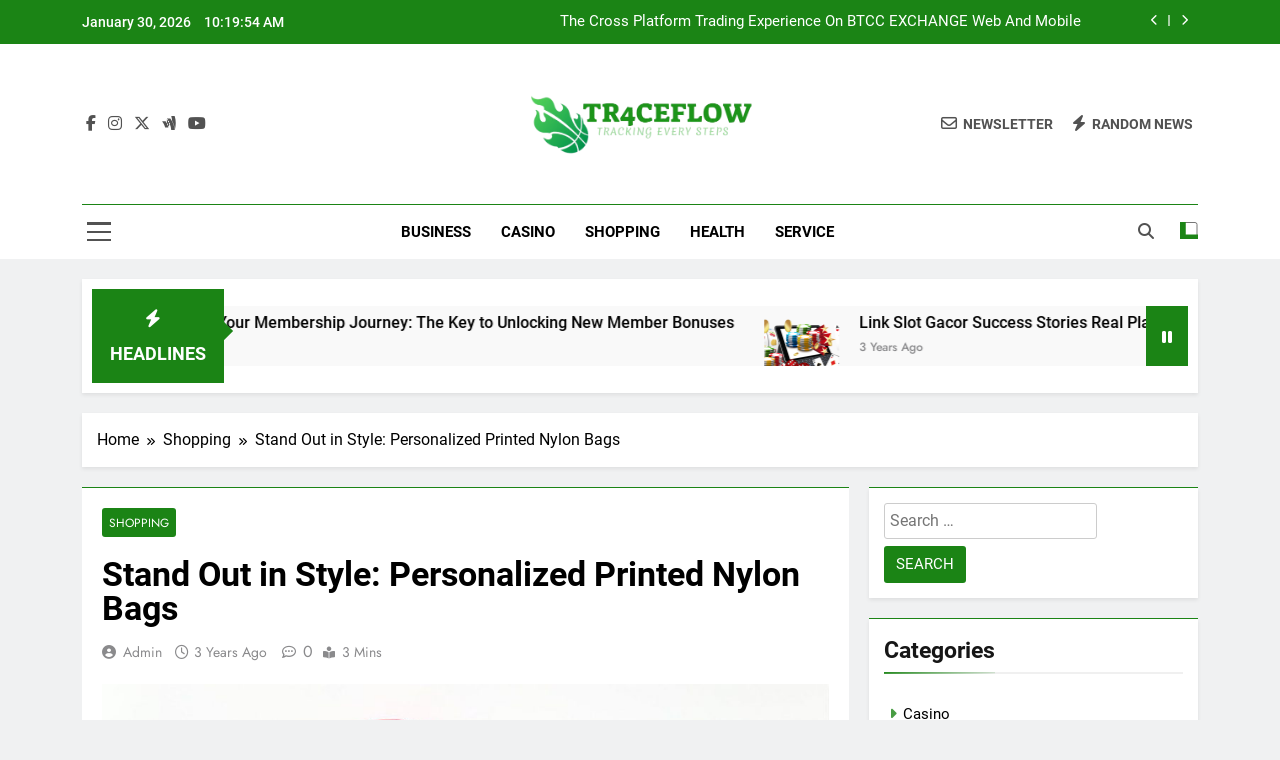

--- FILE ---
content_type: text/html; charset=UTF-8
request_url: https://tr4ceflow.com/stand-out-in-style-personalized-printed-nylon-bags/
body_size: 13845
content:
<!doctype html>
<html lang="en-US">
<head>
	<meta charset="UTF-8">
	<meta name="viewport" content="width=device-width, initial-scale=1">
	<link rel="profile" href="https://gmpg.org/xfn/11">
	<title>Stand Out in Style: Personalized Printed Nylon Bags &#8211; Tr4ce Flow</title>
<meta name='robots' content='max-image-preview:large' />
<link rel="alternate" type="application/rss+xml" title="Tr4ce Flow &raquo; Feed" href="https://tr4ceflow.com/feed/" />
<link rel="alternate" title="oEmbed (JSON)" type="application/json+oembed" href="https://tr4ceflow.com/wp-json/oembed/1.0/embed?url=https%3A%2F%2Ftr4ceflow.com%2Fstand-out-in-style-personalized-printed-nylon-bags%2F" />
<link rel="alternate" title="oEmbed (XML)" type="text/xml+oembed" href="https://tr4ceflow.com/wp-json/oembed/1.0/embed?url=https%3A%2F%2Ftr4ceflow.com%2Fstand-out-in-style-personalized-printed-nylon-bags%2F&#038;format=xml" />
<style id='wp-img-auto-sizes-contain-inline-css'>
img:is([sizes=auto i],[sizes^="auto," i]){contain-intrinsic-size:3000px 1500px}
/*# sourceURL=wp-img-auto-sizes-contain-inline-css */
</style>

<style id='wp-emoji-styles-inline-css'>

	img.wp-smiley, img.emoji {
		display: inline !important;
		border: none !important;
		box-shadow: none !important;
		height: 1em !important;
		width: 1em !important;
		margin: 0 0.07em !important;
		vertical-align: -0.1em !important;
		background: none !important;
		padding: 0 !important;
	}
/*# sourceURL=wp-emoji-styles-inline-css */
</style>
<link rel='stylesheet' id='wp-block-library-css' href='https://tr4ceflow.com/wp-includes/css/dist/block-library/style.min.css?ver=6.9' media='all' />
<style id='global-styles-inline-css'>
:root{--wp--preset--aspect-ratio--square: 1;--wp--preset--aspect-ratio--4-3: 4/3;--wp--preset--aspect-ratio--3-4: 3/4;--wp--preset--aspect-ratio--3-2: 3/2;--wp--preset--aspect-ratio--2-3: 2/3;--wp--preset--aspect-ratio--16-9: 16/9;--wp--preset--aspect-ratio--9-16: 9/16;--wp--preset--color--black: #000000;--wp--preset--color--cyan-bluish-gray: #abb8c3;--wp--preset--color--white: #ffffff;--wp--preset--color--pale-pink: #f78da7;--wp--preset--color--vivid-red: #cf2e2e;--wp--preset--color--luminous-vivid-orange: #ff6900;--wp--preset--color--luminous-vivid-amber: #fcb900;--wp--preset--color--light-green-cyan: #7bdcb5;--wp--preset--color--vivid-green-cyan: #00d084;--wp--preset--color--pale-cyan-blue: #8ed1fc;--wp--preset--color--vivid-cyan-blue: #0693e3;--wp--preset--color--vivid-purple: #9b51e0;--wp--preset--gradient--vivid-cyan-blue-to-vivid-purple: linear-gradient(135deg,rgb(6,147,227) 0%,rgb(155,81,224) 100%);--wp--preset--gradient--light-green-cyan-to-vivid-green-cyan: linear-gradient(135deg,rgb(122,220,180) 0%,rgb(0,208,130) 100%);--wp--preset--gradient--luminous-vivid-amber-to-luminous-vivid-orange: linear-gradient(135deg,rgb(252,185,0) 0%,rgb(255,105,0) 100%);--wp--preset--gradient--luminous-vivid-orange-to-vivid-red: linear-gradient(135deg,rgb(255,105,0) 0%,rgb(207,46,46) 100%);--wp--preset--gradient--very-light-gray-to-cyan-bluish-gray: linear-gradient(135deg,rgb(238,238,238) 0%,rgb(169,184,195) 100%);--wp--preset--gradient--cool-to-warm-spectrum: linear-gradient(135deg,rgb(74,234,220) 0%,rgb(151,120,209) 20%,rgb(207,42,186) 40%,rgb(238,44,130) 60%,rgb(251,105,98) 80%,rgb(254,248,76) 100%);--wp--preset--gradient--blush-light-purple: linear-gradient(135deg,rgb(255,206,236) 0%,rgb(152,150,240) 100%);--wp--preset--gradient--blush-bordeaux: linear-gradient(135deg,rgb(254,205,165) 0%,rgb(254,45,45) 50%,rgb(107,0,62) 100%);--wp--preset--gradient--luminous-dusk: linear-gradient(135deg,rgb(255,203,112) 0%,rgb(199,81,192) 50%,rgb(65,88,208) 100%);--wp--preset--gradient--pale-ocean: linear-gradient(135deg,rgb(255,245,203) 0%,rgb(182,227,212) 50%,rgb(51,167,181) 100%);--wp--preset--gradient--electric-grass: linear-gradient(135deg,rgb(202,248,128) 0%,rgb(113,206,126) 100%);--wp--preset--gradient--midnight: linear-gradient(135deg,rgb(2,3,129) 0%,rgb(40,116,252) 100%);--wp--preset--font-size--small: 13px;--wp--preset--font-size--medium: 20px;--wp--preset--font-size--large: 36px;--wp--preset--font-size--x-large: 42px;--wp--preset--spacing--20: 0.44rem;--wp--preset--spacing--30: 0.67rem;--wp--preset--spacing--40: 1rem;--wp--preset--spacing--50: 1.5rem;--wp--preset--spacing--60: 2.25rem;--wp--preset--spacing--70: 3.38rem;--wp--preset--spacing--80: 5.06rem;--wp--preset--shadow--natural: 6px 6px 9px rgba(0, 0, 0, 0.2);--wp--preset--shadow--deep: 12px 12px 50px rgba(0, 0, 0, 0.4);--wp--preset--shadow--sharp: 6px 6px 0px rgba(0, 0, 0, 0.2);--wp--preset--shadow--outlined: 6px 6px 0px -3px rgb(255, 255, 255), 6px 6px rgb(0, 0, 0);--wp--preset--shadow--crisp: 6px 6px 0px rgb(0, 0, 0);}:where(.is-layout-flex){gap: 0.5em;}:where(.is-layout-grid){gap: 0.5em;}body .is-layout-flex{display: flex;}.is-layout-flex{flex-wrap: wrap;align-items: center;}.is-layout-flex > :is(*, div){margin: 0;}body .is-layout-grid{display: grid;}.is-layout-grid > :is(*, div){margin: 0;}:where(.wp-block-columns.is-layout-flex){gap: 2em;}:where(.wp-block-columns.is-layout-grid){gap: 2em;}:where(.wp-block-post-template.is-layout-flex){gap: 1.25em;}:where(.wp-block-post-template.is-layout-grid){gap: 1.25em;}.has-black-color{color: var(--wp--preset--color--black) !important;}.has-cyan-bluish-gray-color{color: var(--wp--preset--color--cyan-bluish-gray) !important;}.has-white-color{color: var(--wp--preset--color--white) !important;}.has-pale-pink-color{color: var(--wp--preset--color--pale-pink) !important;}.has-vivid-red-color{color: var(--wp--preset--color--vivid-red) !important;}.has-luminous-vivid-orange-color{color: var(--wp--preset--color--luminous-vivid-orange) !important;}.has-luminous-vivid-amber-color{color: var(--wp--preset--color--luminous-vivid-amber) !important;}.has-light-green-cyan-color{color: var(--wp--preset--color--light-green-cyan) !important;}.has-vivid-green-cyan-color{color: var(--wp--preset--color--vivid-green-cyan) !important;}.has-pale-cyan-blue-color{color: var(--wp--preset--color--pale-cyan-blue) !important;}.has-vivid-cyan-blue-color{color: var(--wp--preset--color--vivid-cyan-blue) !important;}.has-vivid-purple-color{color: var(--wp--preset--color--vivid-purple) !important;}.has-black-background-color{background-color: var(--wp--preset--color--black) !important;}.has-cyan-bluish-gray-background-color{background-color: var(--wp--preset--color--cyan-bluish-gray) !important;}.has-white-background-color{background-color: var(--wp--preset--color--white) !important;}.has-pale-pink-background-color{background-color: var(--wp--preset--color--pale-pink) !important;}.has-vivid-red-background-color{background-color: var(--wp--preset--color--vivid-red) !important;}.has-luminous-vivid-orange-background-color{background-color: var(--wp--preset--color--luminous-vivid-orange) !important;}.has-luminous-vivid-amber-background-color{background-color: var(--wp--preset--color--luminous-vivid-amber) !important;}.has-light-green-cyan-background-color{background-color: var(--wp--preset--color--light-green-cyan) !important;}.has-vivid-green-cyan-background-color{background-color: var(--wp--preset--color--vivid-green-cyan) !important;}.has-pale-cyan-blue-background-color{background-color: var(--wp--preset--color--pale-cyan-blue) !important;}.has-vivid-cyan-blue-background-color{background-color: var(--wp--preset--color--vivid-cyan-blue) !important;}.has-vivid-purple-background-color{background-color: var(--wp--preset--color--vivid-purple) !important;}.has-black-border-color{border-color: var(--wp--preset--color--black) !important;}.has-cyan-bluish-gray-border-color{border-color: var(--wp--preset--color--cyan-bluish-gray) !important;}.has-white-border-color{border-color: var(--wp--preset--color--white) !important;}.has-pale-pink-border-color{border-color: var(--wp--preset--color--pale-pink) !important;}.has-vivid-red-border-color{border-color: var(--wp--preset--color--vivid-red) !important;}.has-luminous-vivid-orange-border-color{border-color: var(--wp--preset--color--luminous-vivid-orange) !important;}.has-luminous-vivid-amber-border-color{border-color: var(--wp--preset--color--luminous-vivid-amber) !important;}.has-light-green-cyan-border-color{border-color: var(--wp--preset--color--light-green-cyan) !important;}.has-vivid-green-cyan-border-color{border-color: var(--wp--preset--color--vivid-green-cyan) !important;}.has-pale-cyan-blue-border-color{border-color: var(--wp--preset--color--pale-cyan-blue) !important;}.has-vivid-cyan-blue-border-color{border-color: var(--wp--preset--color--vivid-cyan-blue) !important;}.has-vivid-purple-border-color{border-color: var(--wp--preset--color--vivid-purple) !important;}.has-vivid-cyan-blue-to-vivid-purple-gradient-background{background: var(--wp--preset--gradient--vivid-cyan-blue-to-vivid-purple) !important;}.has-light-green-cyan-to-vivid-green-cyan-gradient-background{background: var(--wp--preset--gradient--light-green-cyan-to-vivid-green-cyan) !important;}.has-luminous-vivid-amber-to-luminous-vivid-orange-gradient-background{background: var(--wp--preset--gradient--luminous-vivid-amber-to-luminous-vivid-orange) !important;}.has-luminous-vivid-orange-to-vivid-red-gradient-background{background: var(--wp--preset--gradient--luminous-vivid-orange-to-vivid-red) !important;}.has-very-light-gray-to-cyan-bluish-gray-gradient-background{background: var(--wp--preset--gradient--very-light-gray-to-cyan-bluish-gray) !important;}.has-cool-to-warm-spectrum-gradient-background{background: var(--wp--preset--gradient--cool-to-warm-spectrum) !important;}.has-blush-light-purple-gradient-background{background: var(--wp--preset--gradient--blush-light-purple) !important;}.has-blush-bordeaux-gradient-background{background: var(--wp--preset--gradient--blush-bordeaux) !important;}.has-luminous-dusk-gradient-background{background: var(--wp--preset--gradient--luminous-dusk) !important;}.has-pale-ocean-gradient-background{background: var(--wp--preset--gradient--pale-ocean) !important;}.has-electric-grass-gradient-background{background: var(--wp--preset--gradient--electric-grass) !important;}.has-midnight-gradient-background{background: var(--wp--preset--gradient--midnight) !important;}.has-small-font-size{font-size: var(--wp--preset--font-size--small) !important;}.has-medium-font-size{font-size: var(--wp--preset--font-size--medium) !important;}.has-large-font-size{font-size: var(--wp--preset--font-size--large) !important;}.has-x-large-font-size{font-size: var(--wp--preset--font-size--x-large) !important;}
/*# sourceURL=global-styles-inline-css */
</style>

<style id='classic-theme-styles-inline-css'>
/*! This file is auto-generated */
.wp-block-button__link{color:#fff;background-color:#32373c;border-radius:9999px;box-shadow:none;text-decoration:none;padding:calc(.667em + 2px) calc(1.333em + 2px);font-size:1.125em}.wp-block-file__button{background:#32373c;color:#fff;text-decoration:none}
/*# sourceURL=/wp-includes/css/classic-themes.min.css */
</style>
<link rel='stylesheet' id='fontawesome-css' href='https://tr4ceflow.com/wp-content/themes/newsmatic/assets/lib/fontawesome/css/all.min.css?ver=5.15.3' media='all' />
<link rel='stylesheet' id='fontawesome-6-css' href='https://tr4ceflow.com/wp-content/themes/newsmatic/assets/lib/fontawesome-6/css/all.min.css?ver=6.5.1' media='all' />
<link rel='stylesheet' id='slick-css' href='https://tr4ceflow.com/wp-content/themes/newsmatic/assets/lib/slick/slick.css?ver=1.8.1' media='all' />
<link rel='stylesheet' id='newsmatic-typo-fonts-css' href='https://tr4ceflow.com/wp-content/fonts/3b1b456284077d1ed2c24afea90c916f.css' media='all' />
<link rel='stylesheet' id='newsmatic-style-css' href='https://tr4ceflow.com/wp-content/themes/newsmatic/style.css?ver=1.3.18' media='all' />
<style id='newsmatic-style-inline-css'>
body.newsmatic_font_typography{ --newsmatic-global-preset-color-1: #64748b;}
 body.newsmatic_font_typography{ --newsmatic-global-preset-color-2: #27272a;}
 body.newsmatic_font_typography{ --newsmatic-global-preset-color-3: #ef4444;}
 body.newsmatic_font_typography{ --newsmatic-global-preset-color-4: #eab308;}
 body.newsmatic_font_typography{ --newsmatic-global-preset-color-5: #84cc16;}
 body.newsmatic_font_typography{ --newsmatic-global-preset-color-6: #22c55e;}
 body.newsmatic_font_typography{ --newsmatic-global-preset-color-7: #06b6d4;}
 body.newsmatic_font_typography{ --newsmatic-global-preset-color-8: #0284c7;}
 body.newsmatic_font_typography{ --newsmatic-global-preset-color-9: #6366f1;}
 body.newsmatic_font_typography{ --newsmatic-global-preset-color-10: #84cc16;}
 body.newsmatic_font_typography{ --newsmatic-global-preset-color-11: #a855f7;}
 body.newsmatic_font_typography{ --newsmatic-global-preset-color-12: #f43f5e;}
 body.newsmatic_font_typography{ --newsmatic-global-preset-gradient-color-1: linear-gradient( 135deg, #485563 10%, #29323c 100%);}
 body.newsmatic_font_typography{ --newsmatic-global-preset-gradient-color-2: linear-gradient( 135deg, #FF512F 10%, #F09819 100%);}
 body.newsmatic_font_typography{ --newsmatic-global-preset-gradient-color-3: linear-gradient( 135deg, #00416A 10%, #E4E5E6 100%);}
 body.newsmatic_font_typography{ --newsmatic-global-preset-gradient-color-4: linear-gradient( 135deg, #CE9FFC 10%, #7367F0 100%);}
 body.newsmatic_font_typography{ --newsmatic-global-preset-gradient-color-5: linear-gradient( 135deg, #90F7EC 10%, #32CCBC 100%);}
 body.newsmatic_font_typography{ --newsmatic-global-preset-gradient-color-6: linear-gradient( 135deg, #81FBB8 10%, #28C76F 100%);}
 body.newsmatic_font_typography{ --newsmatic-global-preset-gradient-color-7: linear-gradient( 135deg, #EB3349 10%, #F45C43 100%);}
 body.newsmatic_font_typography{ --newsmatic-global-preset-gradient-color-8: linear-gradient( 135deg, #FFF720 10%, #3CD500 100%);}
 body.newsmatic_font_typography{ --newsmatic-global-preset-gradient-color-9: linear-gradient( 135deg, #FF96F9 10%, #C32BAC 100%);}
 body.newsmatic_font_typography{ --newsmatic-global-preset-gradient-color-10: linear-gradient( 135deg, #69FF97 10%, #00E4FF 100%);}
 body.newsmatic_font_typography{ --newsmatic-global-preset-gradient-color-11: linear-gradient( 135deg, #3C8CE7 10%, #00EAFF 100%);}
 body.newsmatic_font_typography{ --newsmatic-global-preset-gradient-color-12: linear-gradient( 135deg, #FF7AF5 10%, #513162 100%);}
 body.newsmatic_font_typography{ --theme-block-top-border-color: #1b8415;}
.newsmatic_font_typography { --header-padding: 35px;} .newsmatic_font_typography { --header-padding-tablet: 30px;} .newsmatic_font_typography { --header-padding-smartphone: 30px;}.newsmatic_main_body .site-header.layout--default .top-header{ background: #1b8415}.newsmatic_font_typography .header-custom-button{ background: linear-gradient(135deg,rgb(178,7,29) 0%,rgb(1,1,1) 100%)}.newsmatic_font_typography .header-custom-button:hover{ background: #b2071d}.newsmatic_font_typography { --site-title-family : Roboto; }
.newsmatic_font_typography { --site-title-weight : 700; }
.newsmatic_font_typography { --site-title-texttransform : capitalize; }
.newsmatic_font_typography { --site-title-textdecoration : none; }
.newsmatic_font_typography { --site-title-size : 45px; }
.newsmatic_font_typography { --site-title-size-tab : 43px; }
.newsmatic_font_typography { --site-title-size-mobile : 40px; }
.newsmatic_font_typography { --site-title-lineheight : 45px; }
.newsmatic_font_typography { --site-title-lineheight-tab : 42px; }
.newsmatic_font_typography { --site-title-lineheight-mobile : 40px; }
.newsmatic_font_typography { --site-title-letterspacing : 0px; }
.newsmatic_font_typography { --site-title-letterspacing-tab : 0px; }
.newsmatic_font_typography { --site-title-letterspacing-mobile : 0px; }
.newsmatic_font_typography { --site-tagline-family : Roboto; }
.newsmatic_font_typography { --site-tagline-weight : 400; }
.newsmatic_font_typography { --site-tagline-texttransform : capitalize; }
.newsmatic_font_typography { --site-tagline-textdecoration : none; }
.newsmatic_font_typography { --site-tagline-size : 16px; }
.newsmatic_font_typography { --site-tagline-size-tab : 16px; }
.newsmatic_font_typography { --site-tagline-size-mobile : 16px; }
.newsmatic_font_typography { --site-tagline-lineheight : 26px; }
.newsmatic_font_typography { --site-tagline-lineheight-tab : 26px; }
.newsmatic_font_typography { --site-tagline-lineheight-mobile : 16px; }
.newsmatic_font_typography { --site-tagline-letterspacing : 0px; }
.newsmatic_font_typography { --site-tagline-letterspacing-tab : 0px; }
.newsmatic_font_typography { --site-tagline-letterspacing-mobile : 0px; }
body .site-branding img.custom-logo{ width: 230px; }@media(max-width: 940px) { body .site-branding img.custom-logo{ width: 200px; } }
@media(max-width: 610px) { body .site-branding img.custom-logo{ width: 200px; } }
.newsmatic_font_typography  { --sidebar-toggle-color: #525252;}.newsmatic_font_typography  { --sidebar-toggle-color-hover : #1B8415; }.newsmatic_font_typography  { --search-color: #525252;}.newsmatic_font_typography  { --search-color-hover : #1B8415; }.newsmatic_main_body { --site-bk-color: #F0F1F2}.newsmatic_font_typography  { --move-to-top-background-color: #1B8415;}.newsmatic_font_typography  { --move-to-top-background-color-hover : #1B8415; }.newsmatic_font_typography  { --move-to-top-color: #fff;}.newsmatic_font_typography  { --move-to-top-color-hover : #fff; }@media(max-width: 610px) { .ads-banner{ display : block;} }@media(max-width: 610px) { body #newsmatic-scroll-to-top.show{ display : none;} }body .site-header.layout--default .menu-section .row{ border-top: 1px solid #1B8415;}body .site-footer.dark_bk{ border-top: 5px solid #1B8415;}.newsmatic_font_typography  { --custom-btn-color: #ffffff;}.newsmatic_font_typography  { --custom-btn-color-hover : #ffffff; } body.newsmatic_main_body{ --theme-color-red: #1B8415;} body.newsmatic_dark_mode{ --theme-color-red: #1B8415;}body .post-categories .cat-item.cat-2 { background-color : #1B8415} body .newsmatic-category-no-bk .post-categories .cat-item.cat-2 a  { color : #1B8415} body.single .post-categories .cat-item.cat-2 { background-color : #1B8415} body .post-categories .cat-item.cat-145 { background-color : #1B8415} body .newsmatic-category-no-bk .post-categories .cat-item.cat-145 a  { color : #1B8415} body.single .post-categories .cat-item.cat-145 { background-color : #1B8415} body .post-categories .cat-item.cat-73 { background-color : #1B8415} body .newsmatic-category-no-bk .post-categories .cat-item.cat-73 a  { color : #1B8415} body.single .post-categories .cat-item.cat-73 { background-color : #1B8415} body .post-categories .cat-item.cat-3 { background-color : #1B8415} body .newsmatic-category-no-bk .post-categories .cat-item.cat-3 a  { color : #1B8415} body.single .post-categories .cat-item.cat-3 { background-color : #1B8415} body .post-categories .cat-item.cat-163 { background-color : #1B8415} body .newsmatic-category-no-bk .post-categories .cat-item.cat-163 a  { color : #1B8415} body.single .post-categories .cat-item.cat-163 { background-color : #1B8415} body .post-categories .cat-item.cat-4 { background-color : #1B8415} body .newsmatic-category-no-bk .post-categories .cat-item.cat-4 a  { color : #1B8415} body.single .post-categories .cat-item.cat-4 { background-color : #1B8415} body .post-categories .cat-item.cat-318 { background-color : #1B8415} body .newsmatic-category-no-bk .post-categories .cat-item.cat-318 a  { color : #1B8415} body.single .post-categories .cat-item.cat-318 { background-color : #1B8415} body .post-categories .cat-item.cat-554 { background-color : #1B8415} body .newsmatic-category-no-bk .post-categories .cat-item.cat-554 a  { color : #1B8415} body.single .post-categories .cat-item.cat-554 { background-color : #1B8415} body .post-categories .cat-item.cat-133 { background-color : #1B8415} body .newsmatic-category-no-bk .post-categories .cat-item.cat-133 a  { color : #1B8415} body.single .post-categories .cat-item.cat-133 { background-color : #1B8415} body .post-categories .cat-item.cat-32 { background-color : #1B8415} body .newsmatic-category-no-bk .post-categories .cat-item.cat-32 a  { color : #1B8415} body.single .post-categories .cat-item.cat-32 { background-color : #1B8415} body .post-categories .cat-item.cat-5 { background-color : #1B8415} body .newsmatic-category-no-bk .post-categories .cat-item.cat-5 a  { color : #1B8415} body.single .post-categories .cat-item.cat-5 { background-color : #1B8415} body .post-categories .cat-item.cat-59 { background-color : #1B8415} body .newsmatic-category-no-bk .post-categories .cat-item.cat-59 a  { color : #1B8415} body.single .post-categories .cat-item.cat-59 { background-color : #1B8415} body .post-categories .cat-item.cat-55 { background-color : #1B8415} body .newsmatic-category-no-bk .post-categories .cat-item.cat-55 a  { color : #1B8415} body.single .post-categories .cat-item.cat-55 { background-color : #1B8415} body .post-categories .cat-item.cat-161 { background-color : #1B8415} body .newsmatic-category-no-bk .post-categories .cat-item.cat-161 a  { color : #1B8415} body.single .post-categories .cat-item.cat-161 { background-color : #1B8415} body .post-categories .cat-item.cat-380 { background-color : #1B8415} body .newsmatic-category-no-bk .post-categories .cat-item.cat-380 a  { color : #1B8415} body.single .post-categories .cat-item.cat-380 { background-color : #1B8415} body .post-categories .cat-item.cat-203 { background-color : #1B8415} body .newsmatic-category-no-bk .post-categories .cat-item.cat-203 a  { color : #1B8415} body.single .post-categories .cat-item.cat-203 { background-color : #1B8415} body .post-categories .cat-item.cat-34 { background-color : #1B8415} body .newsmatic-category-no-bk .post-categories .cat-item.cat-34 a  { color : #1B8415} body.single .post-categories .cat-item.cat-34 { background-color : #1B8415} body .post-categories .cat-item.cat-6 { background-color : #1B8415} body .newsmatic-category-no-bk .post-categories .cat-item.cat-6 a  { color : #1B8415} body.single .post-categories .cat-item.cat-6 { background-color : #1B8415} body .post-categories .cat-item.cat-246 { background-color : #1B8415} body .newsmatic-category-no-bk .post-categories .cat-item.cat-246 a  { color : #1B8415} body.single .post-categories .cat-item.cat-246 { background-color : #1B8415} body .post-categories .cat-item.cat-374 { background-color : #1B8415} body .newsmatic-category-no-bk .post-categories .cat-item.cat-374 a  { color : #1B8415} body.single .post-categories .cat-item.cat-374 { background-color : #1B8415} body .post-categories .cat-item.cat-7 { background-color : #1B8415} body .newsmatic-category-no-bk .post-categories .cat-item.cat-7 a  { color : #1B8415} body.single .post-categories .cat-item.cat-7 { background-color : #1B8415} body .post-categories .cat-item.cat-142 { background-color : #1B8415} body .newsmatic-category-no-bk .post-categories .cat-item.cat-142 a  { color : #1B8415} body.single .post-categories .cat-item.cat-142 { background-color : #1B8415} body .post-categories .cat-item.cat-123 { background-color : #1B8415} body .newsmatic-category-no-bk .post-categories .cat-item.cat-123 a  { color : #1B8415} body.single .post-categories .cat-item.cat-123 { background-color : #1B8415} body .post-categories .cat-item.cat-512 { background-color : #1B8415} body .newsmatic-category-no-bk .post-categories .cat-item.cat-512 a  { color : #1B8415} body.single .post-categories .cat-item.cat-512 { background-color : #1B8415} body .post-categories .cat-item.cat-517 { background-color : #1B8415} body .newsmatic-category-no-bk .post-categories .cat-item.cat-517 a  { color : #1B8415} body.single .post-categories .cat-item.cat-517 { background-color : #1B8415} body .post-categories .cat-item.cat-491 { background-color : #1B8415} body .newsmatic-category-no-bk .post-categories .cat-item.cat-491 a  { color : #1B8415} body.single .post-categories .cat-item.cat-491 { background-color : #1B8415} body .post-categories .cat-item.cat-547 { background-color : #1B8415} body .newsmatic-category-no-bk .post-categories .cat-item.cat-547 a  { color : #1B8415} body.single .post-categories .cat-item.cat-547 { background-color : #1B8415} body .post-categories .cat-item.cat-539 { background-color : #1B8415} body .newsmatic-category-no-bk .post-categories .cat-item.cat-539 a  { color : #1B8415} body.single .post-categories .cat-item.cat-539 { background-color : #1B8415} body .post-categories .cat-item.cat-42 { background-color : #1B8415} body .newsmatic-category-no-bk .post-categories .cat-item.cat-42 a  { color : #1B8415} body.single .post-categories .cat-item.cat-42 { background-color : #1B8415} body .post-categories .cat-item.cat-167 { background-color : #1B8415} body .newsmatic-category-no-bk .post-categories .cat-item.cat-167 a  { color : #1B8415} body.single .post-categories .cat-item.cat-167 { background-color : #1B8415} body .post-categories .cat-item.cat-57 { background-color : #1B8415} body .newsmatic-category-no-bk .post-categories .cat-item.cat-57 a  { color : #1B8415} body.single .post-categories .cat-item.cat-57 { background-color : #1B8415} body .post-categories .cat-item.cat-159 { background-color : #1B8415} body .newsmatic-category-no-bk .post-categories .cat-item.cat-159 a  { color : #1B8415} body.single .post-categories .cat-item.cat-159 { background-color : #1B8415} body .post-categories .cat-item.cat-97 { background-color : #1B8415} body .newsmatic-category-no-bk .post-categories .cat-item.cat-97 a  { color : #1B8415} body.single .post-categories .cat-item.cat-97 { background-color : #1B8415} body .post-categories .cat-item.cat-129 { background-color : #1B8415} body .newsmatic-category-no-bk .post-categories .cat-item.cat-129 a  { color : #1B8415} body.single .post-categories .cat-item.cat-129 { background-color : #1B8415} body .post-categories .cat-item.cat-8 { background-color : #1B8415} body .newsmatic-category-no-bk .post-categories .cat-item.cat-8 a  { color : #1B8415} body.single .post-categories .cat-item.cat-8 { background-color : #1B8415} body .post-categories .cat-item.cat-131 { background-color : #1B8415} body .newsmatic-category-no-bk .post-categories .cat-item.cat-131 a  { color : #1B8415} body.single .post-categories .cat-item.cat-131 { background-color : #1B8415} body .post-categories .cat-item.cat-50 { background-color : #1B8415} body .newsmatic-category-no-bk .post-categories .cat-item.cat-50 a  { color : #1B8415} body.single .post-categories .cat-item.cat-50 { background-color : #1B8415} body .post-categories .cat-item.cat-307 { background-color : #1B8415} body .newsmatic-category-no-bk .post-categories .cat-item.cat-307 a  { color : #1B8415} body.single .post-categories .cat-item.cat-307 { background-color : #1B8415} body .post-categories .cat-item.cat-247 { background-color : #1B8415} body .newsmatic-category-no-bk .post-categories .cat-item.cat-247 a  { color : #1B8415} body.single .post-categories .cat-item.cat-247 { background-color : #1B8415} body .post-categories .cat-item.cat-26 { background-color : #1B8415} body .newsmatic-category-no-bk .post-categories .cat-item.cat-26 a  { color : #1B8415} body.single .post-categories .cat-item.cat-26 { background-color : #1B8415} body .post-categories .cat-item.cat-136 { background-color : #1B8415} body .newsmatic-category-no-bk .post-categories .cat-item.cat-136 a  { color : #1B8415} body.single .post-categories .cat-item.cat-136 { background-color : #1B8415} body .post-categories .cat-item.cat-151 { background-color : #1B8415} body .newsmatic-category-no-bk .post-categories .cat-item.cat-151 a  { color : #1B8415} body.single .post-categories .cat-item.cat-151 { background-color : #1B8415} body .post-categories .cat-item.cat-1 { background-color : #1B8415} body .newsmatic-category-no-bk .post-categories .cat-item.cat-1 a  { color : #1B8415} body.single .post-categories .cat-item.cat-1 { background-color : #1B8415}  #main-banner-section .main-banner-slider figure.post-thumb { border-radius: 0px; } #main-banner-section .main-banner-slider .post-element{ border-radius: 0px;}
 @media (max-width: 769px){ #main-banner-section .main-banner-slider figure.post-thumb { border-radius: 0px; } #main-banner-section .main-banner-slider .post-element { border-radius: 0px; } }
 @media (max-width: 548px){ #main-banner-section .main-banner-slider figure.post-thumb  { border-radius: 0px; } #main-banner-section .main-banner-slider .post-element { border-radius: 0px; } }
 #main-banner-section .main-banner-trailing-posts figure.post-thumb, #main-banner-section .banner-trailing-posts figure.post-thumb { border-radius: 0px } #main-banner-section .banner-trailing-posts .post-element { border-radius: 0px;}
 @media (max-width: 769px){ #main-banner-section .main-banner-trailing-posts figure.post-thumb,
				#main-banner-section .banner-trailing-posts figure.post-thumb { border-radius: 0px } #main-banner-section .banner-trailing-posts .post-element { border-radius: 0px;} }
 @media (max-width: 548px){ #main-banner-section .main-banner-trailing-posts figure.post-thumb,
				#main-banner-section .banner-trailing-posts figure.post-thumb  { border-radius: 0px  } #main-banner-section .banner-trailing-posts .post-element { border-radius: 0px;} }
 main.site-main .primary-content article figure.post-thumb-wrap { padding-bottom: calc( 0.25 * 100% ) }
 @media (max-width: 769px){ main.site-main .primary-content article figure.post-thumb-wrap { padding-bottom: calc( 0.4 * 100% ) } }
 @media (max-width: 548px){ main.site-main .primary-content article figure.post-thumb-wrap { padding-bottom: calc( 0.4 * 100% ) } }
 main.site-main .primary-content article figure.post-thumb-wrap { border-radius: 0px}
 @media (max-width: 769px){ main.site-main .primary-content article figure.post-thumb-wrap { border-radius: 0px } }
 @media (max-width: 548px){ main.site-main .primary-content article figure.post-thumb-wrap { border-radius: 0px  } }
#block--1726295947748o article figure.post-thumb-wrap { padding-bottom: calc( 0.6 * 100% ) }
 @media (max-width: 769px){ #block--1726295947748o article figure.post-thumb-wrap { padding-bottom: calc( 0.8 * 100% ) } }
 @media (max-width: 548px){ #block--1726295947748o article figure.post-thumb-wrap { padding-bottom: calc( 0.6 * 100% ) }}
#block--1726295947748o article figure.post-thumb-wrap { border-radius: 0px }
 @media (max-width: 769px){ #block--1726295947748o article figure.post-thumb-wrap { border-radius: 0px } }
 @media (max-width: 548px){ #block--1726295947748o article figure.post-thumb-wrap { border-radius: 0px } }
#block--1726295947752n article figure.post-thumb-wrap { padding-bottom: calc( 0.6 * 100% ) }
 @media (max-width: 769px){ #block--1726295947752n article figure.post-thumb-wrap { padding-bottom: calc( 0.8 * 100% ) } }
 @media (max-width: 548px){ #block--1726295947752n article figure.post-thumb-wrap { padding-bottom: calc( 0.6 * 100% ) }}
#block--1726295947752n article figure.post-thumb-wrap { border-radius: 0px }
 @media (max-width: 769px){ #block--1726295947752n article figure.post-thumb-wrap { border-radius: 0px } }
 @media (max-width: 548px){ #block--1726295947752n article figure.post-thumb-wrap { border-radius: 0px } }
#block--1726295947755p article figure.post-thumb-wrap { padding-bottom: calc( 0.25 * 100% ) }
 @media (max-width: 769px){ #block--1726295947755p article figure.post-thumb-wrap { padding-bottom: calc( 0.25 * 100% ) } }
 @media (max-width: 548px){ #block--1726295947755p article figure.post-thumb-wrap { padding-bottom: calc( 0.25 * 100% ) }}
#block--1726295947755p article figure.post-thumb-wrap { border-radius: 0px }
 @media (max-width: 769px){ #block--1726295947755p article figure.post-thumb-wrap { border-radius: 0px } }
 @media (max-width: 548px){ #block--1726295947755p article figure.post-thumb-wrap { border-radius: 0px } }
#block--1726295947757x article figure.post-thumb-wrap { padding-bottom: calc( 0.6 * 100% ) }
 @media (max-width: 769px){ #block--1726295947757x article figure.post-thumb-wrap { padding-bottom: calc( 0.8 * 100% ) } }
 @media (max-width: 548px){ #block--1726295947757x article figure.post-thumb-wrap { padding-bottom: calc( 0.6 * 100% ) }}
#block--1726295947757x article figure.post-thumb-wrap { border-radius: 0px }
 @media (max-width: 769px){ #block--1726295947757x article figure.post-thumb-wrap { border-radius: 0px } }
 @media (max-width: 548px){ #block--1726295947757x article figure.post-thumb-wrap { border-radius: 0px } }
/*# sourceURL=newsmatic-style-inline-css */
</style>
<link rel='stylesheet' id='newsmatic-main-style-css' href='https://tr4ceflow.com/wp-content/themes/newsmatic/assets/css/main.css?ver=1.3.18' media='all' />
<link rel='stylesheet' id='newsmatic-loader-style-css' href='https://tr4ceflow.com/wp-content/themes/newsmatic/assets/css/loader.css?ver=1.3.18' media='all' />
<link rel='stylesheet' id='newsmatic-responsive-style-css' href='https://tr4ceflow.com/wp-content/themes/newsmatic/assets/css/responsive.css?ver=1.3.18' media='all' />
<script src="https://tr4ceflow.com/wp-includes/js/jquery/jquery.min.js?ver=3.7.1" id="jquery-core-js"></script>
<script src="https://tr4ceflow.com/wp-includes/js/jquery/jquery-migrate.min.js?ver=3.4.1" id="jquery-migrate-js"></script>
<link rel="https://api.w.org/" href="https://tr4ceflow.com/wp-json/" /><link rel="alternate" title="JSON" type="application/json" href="https://tr4ceflow.com/wp-json/wp/v2/posts/334" /><link rel="EditURI" type="application/rsd+xml" title="RSD" href="https://tr4ceflow.com/xmlrpc.php?rsd" />
<meta name="generator" content="WordPress 6.9" />
<link rel="canonical" href="https://tr4ceflow.com/stand-out-in-style-personalized-printed-nylon-bags/" />
<link rel='shortlink' href='https://tr4ceflow.com/?p=334' />
		<style type="text/css">
							.site-title {
					position: absolute;
					clip: rect(1px, 1px, 1px, 1px);
					}
									.site-description {
						position: absolute;
						clip: rect(1px, 1px, 1px, 1px);
					}
						</style>
		<link rel="icon" href="https://tr4ceflow.com/wp-content/uploads/2024/09/Screenshot_2024-09-14_121250-removebg-preview-150x150.png" sizes="32x32" />
<link rel="icon" href="https://tr4ceflow.com/wp-content/uploads/2024/09/Screenshot_2024-09-14_121250-removebg-preview.png" sizes="192x192" />
<link rel="apple-touch-icon" href="https://tr4ceflow.com/wp-content/uploads/2024/09/Screenshot_2024-09-14_121250-removebg-preview.png" />
<meta name="msapplication-TileImage" content="https://tr4ceflow.com/wp-content/uploads/2024/09/Screenshot_2024-09-14_121250-removebg-preview.png" />
</head>

<body class="wp-singular post-template-default single single-post postid-334 single-format-standard wp-custom-logo wp-theme-newsmatic newsmatic-title-two newsmatic-image-hover--effect-two site-full-width--layout newsmatic_site_block_border_top right-sidebar newsmatic_main_body newsmatic_font_typography" itemtype='https://schema.org/Blog' itemscope='itemscope'>
<div id="page" class="site">
	<a class="skip-link screen-reader-text" href="#primary">Skip to content</a>
				<div class="newsmatic_ovelay_div"></div>
						
			<header id="masthead" class="site-header layout--default layout--one">
				<div class="top-header"><div class="newsmatic-container"><div class="row">         <div class="top-date-time">
            <span class="date">January 30, 2026</span>
            <span class="time"></span>
         </div>
               <div class="top-ticker-news">
            <ul class="ticker-item-wrap">
                                          <li class="ticker-item"><a href="https://tr4ceflow.com/the-cross-platform-trading-experience-on-btcc-exchange-web-and-mobile/" title="The Cross Platform Trading Experience On BTCC EXCHANGE Web And Mobile">The Cross Platform Trading Experience On BTCC EXCHANGE Web And Mobile</a></h2></li>
                                                   <li class="ticker-item"><a href="https://tr4ceflow.com/learn-how-to-trigger-qqslot-bonus-features-for-bigger-rewards/" title="Learn How To Trigger QQSlot Bonus Features For Bigger Rewards">Learn How To Trigger QQSlot Bonus Features For Bigger Rewards</a></h2></li>
                                                   <li class="ticker-item"><a href="https://tr4ceflow.com/why-strong-visuals-win-the-most-instagram-likes/" title="Why Strong Visuals Win the Most Instagram Likes">Why Strong Visuals Win the Most Instagram Likes</a></h2></li>
                                                   <li class="ticker-item"><a href="https://tr4ceflow.com/high-quality-dab-pen-options-backed-by-lookah-technology-2/" title="High-Quality Dab Pen Options Backed by Lookah Technology">High-Quality Dab Pen Options Backed by Lookah Technology</a></h2></li>
                                    </ul>
			</div>
      </div></div></div>        <div class="main-header order--social-logo-buttons">
            <div class="site-branding-section">
                <div class="newsmatic-container">
                    <div class="row">
                                 <div class="social-icons-wrap"><div class="social-icons">					<a class="social-icon" href="" target="_blank"><i class="fab fa-facebook-f"></i></a>
							<a class="social-icon" href="" target="_blank"><i class="fab fa-instagram"></i></a>
							<a class="social-icon" href="" target="_blank"><i class="fab fa-x-twitter"></i></a>
							<a class="social-icon" href="" target="_blank"><i class="fab fa-google-wallet"></i></a>
							<a class="social-icon" href="" target="_blank"><i class="fab fa-youtube"></i></a>
		</div></div>
                  <div class="site-branding">
                <a href="https://tr4ceflow.com/" class="custom-logo-link" rel="home"><img width="546" height="173" src="https://tr4ceflow.com/wp-content/uploads/2024/09/Screenshot_2024-09-14_121059-removebg-preview.png" class="custom-logo" alt="Tr4ce Flow" decoding="async" fetchpriority="high" srcset="https://tr4ceflow.com/wp-content/uploads/2024/09/Screenshot_2024-09-14_121059-removebg-preview.png 546w, https://tr4ceflow.com/wp-content/uploads/2024/09/Screenshot_2024-09-14_121059-removebg-preview-300x95.png 300w" sizes="(max-width: 546px) 100vw, 546px" /></a>                        <p class="site-title"><a href="https://tr4ceflow.com/" rel="home">Tr4ce Flow</a></p>
                                    <p class="site-description">Tracking Every Steps</p>
                            </div><!-- .site-branding -->
         <div class="header-right-button-wrap">            <div class="newsletter-element">
                <a href="" data-popup="redirect">
                    <span class="title-icon"><i class="far fa-envelope"></i></span><span class="title-text">Newsletter</span>                </a>
            </div><!-- .newsletter-element -->
                    <div class="random-news-element">
                <a href="https://tr4ceflow.com?newsmaticargs=custom&#038;posts=random">
                    <span class="title-icon"><i class="fas fa-bolt"></i></span><span class="title-text">Random News</span>                </a>
            </div><!-- .random-news-element -->
        </div><!-- .header-right-button-wrap -->                    </div>
                </div>
            </div>
            <div class="menu-section">
                <div class="newsmatic-container">
                    <div class="row">
                                    <div class="sidebar-toggle-wrap">
                <a class="sidebar-toggle-trigger" href="javascript:void(0);">
                    <div class="newsmatic_sidetoggle_menu_burger">
                      <span></span>
                      <span></span>
                      <span></span>
                  </div>
                </a>
                <div class="sidebar-toggle hide">
                <span class="sidebar-toggle-close"><i class="fas fa-times"></i></span>
                  <div class="newsmatic-container">
                    <div class="row">
                                          </div>
                  </div>
                </div>
            </div>
                 <nav id="site-navigation" class="main-navigation hover-effect--none">
            <button class="menu-toggle" aria-controls="primary-menu" aria-expanded="false">
                <div id="newsmatic_menu_burger">
                    <span></span>
                    <span></span>
                    <span></span>
                </div>
                <span class="menu_txt">Menu</span></button>
            <div class="menu-primary-2-container"><ul id="header-menu" class="menu"><li id="menu-item-2279" class="menu-item menu-item-type-taxonomy menu-item-object-category menu-item-2279"><a href="https://tr4ceflow.com/category/business/">Business</a></li>
<li id="menu-item-2280" class="menu-item menu-item-type-taxonomy menu-item-object-category menu-item-2280"><a href="https://tr4ceflow.com/category/casino/">Casino</a></li>
<li id="menu-item-2281" class="menu-item menu-item-type-taxonomy menu-item-object-category current-post-ancestor current-menu-parent current-post-parent menu-item-2281"><a href="https://tr4ceflow.com/category/shopping/">Shopping</a></li>
<li id="menu-item-2282" class="menu-item menu-item-type-taxonomy menu-item-object-category menu-item-2282"><a href="https://tr4ceflow.com/category/health/">Health</a></li>
<li id="menu-item-2283" class="menu-item menu-item-type-taxonomy menu-item-object-category menu-item-2283"><a href="https://tr4ceflow.com/category/service/">Service</a></li>
</ul></div>        </nav><!-- #site-navigation -->
                  <div class="search-wrap">
                <button class="search-trigger">
                    <i class="fas fa-search"></i>
                </button>
                <div class="search-form-wrap hide">
                    <form role="search" method="get" class="search-form" action="https://tr4ceflow.com/">
				<label>
					<span class="screen-reader-text">Search for:</span>
					<input type="search" class="search-field" placeholder="Search &hellip;" value="" name="s" />
				</label>
				<input type="submit" class="search-submit" value="Search" />
			</form>                </div>
            </div>
                    <div class="mode_toggle_wrap">
                <input class="mode_toggle" type="checkbox" >
            </div>
                            </div>
                </div>
            </div>
        </div>
        			</header><!-- #masthead -->
			
			        <div class="after-header header-layout-banner-two">
            <div class="newsmatic-container">
                <div class="row">
                                <div class="ticker-news-wrap newsmatic-ticker layout--two">
                                        <div class="ticker_label_title ticker-title newsmatic-ticker-label">
                                                            <span class="icon">
                                    <i class="fas fa-bolt"></i>
                                </span>
                                                                <span class="ticker_label_title_string">Headlines</span>
                                                        </div>
                                        <div class="newsmatic-ticker-box">
                  
                    <ul class="ticker-item-wrap" direction="left" dir="ltr">
                                <li class="ticker-item">
            <figure class="feature_image">
                                        <a href="https://tr4ceflow.com/empowering-your-membership-journey-the-key-to-unlocking-new-member-bonuses/" title="Empowering Your Membership Journey: The Key to Unlocking New Member Bonuses">
                            <img width="150" height="150" src="https://tr4ceflow.com/wp-content/uploads/2024/12/slot-online_298-150x150.jpg" class="attachment-thumbnail size-thumbnail wp-post-image" alt="Empowering Your Membership Journey: The Key to Unlocking New Member Bonuses" title="Empowering Your Membership Journey: The Key to Unlocking New Member Bonuses" decoding="async" />                        </a>
                            </figure>
            <div class="title-wrap">
                <h2 class="post-title"><a href="https://tr4ceflow.com/empowering-your-membership-journey-the-key-to-unlocking-new-member-bonuses/" title="Empowering Your Membership Journey: The Key to Unlocking New Member Bonuses">Empowering Your Membership Journey: The Key to Unlocking New Member Bonuses</a></h2>
                <span class="post-date posted-on published"><a href="https://tr4ceflow.com/empowering-your-membership-journey-the-key-to-unlocking-new-member-bonuses/" rel="bookmark"><time class="entry-date published" datetime="2024-12-12T07:08:34+00:00">1 year ago</time><time class="updated" datetime="2024-12-10T07:09:30+00:00">1 year ago</time></a></span>            </div>
        </li>
            <li class="ticker-item">
            <figure class="feature_image">
                                        <a href="https://tr4ceflow.com/link-slot-gacor-success-stories-real-players-real-wins/" title="Link Slot Gacor Success Stories Real Players, Real Wins">
                            <img width="150" height="150" src="https://tr4ceflow.com/wp-content/uploads/2023/06/441-150x150.png" class="attachment-thumbnail size-thumbnail wp-post-image" alt="Link Slot Gacor Success Stories Real Players, Real Wins" title="Link Slot Gacor Success Stories Real Players, Real Wins" decoding="async" />                        </a>
                            </figure>
            <div class="title-wrap">
                <h2 class="post-title"><a href="https://tr4ceflow.com/link-slot-gacor-success-stories-real-players-real-wins/" title="Link Slot Gacor Success Stories Real Players, Real Wins">Link Slot Gacor Success Stories Real Players, Real Wins</a></h2>
                <span class="post-date posted-on published"><a href="https://tr4ceflow.com/link-slot-gacor-success-stories-real-players-real-wins/" rel="bookmark"><time class="entry-date published" datetime="2023-06-23T12:30:29+00:00">3 years ago</time><time class="updated" datetime="2023-06-05T12:31:47+00:00">3 years ago</time></a></span>            </div>
        </li>
            <li class="ticker-item">
            <figure class="feature_image">
                                        <a href="https://tr4ceflow.com/the-cross-platform-trading-experience-on-btcc-exchange-web-and-mobile/" title="The Cross Platform Trading Experience On BTCC EXCHANGE Web And Mobile">
                            <img width="150" height="150" src="https://tr4ceflow.com/wp-content/uploads/2025/12/65-150x150.jpg" class="attachment-thumbnail size-thumbnail wp-post-image" alt="The Cross Platform Trading Experience On BTCC EXCHANGE Web And Mobile" title="The Cross Platform Trading Experience On BTCC EXCHANGE Web And Mobile" decoding="async" />                        </a>
                            </figure>
            <div class="title-wrap">
                <h2 class="post-title"><a href="https://tr4ceflow.com/the-cross-platform-trading-experience-on-btcc-exchange-web-and-mobile/" title="The Cross Platform Trading Experience On BTCC EXCHANGE Web And Mobile">The Cross Platform Trading Experience On BTCC EXCHANGE Web And Mobile</a></h2>
                <span class="post-date posted-on published"><a href="https://tr4ceflow.com/the-cross-platform-trading-experience-on-btcc-exchange-web-and-mobile/" rel="bookmark"><time class="entry-date published" datetime="2025-12-04T07:00:14+00:00">2 months ago</time><time class="updated" datetime="2025-12-02T07:01:12+00:00">2 months ago</time></a></span>            </div>
        </li>
            <li class="ticker-item">
            <figure class="feature_image">
                                        <a href="https://tr4ceflow.com/learn-how-to-trigger-qqslot-bonus-features-for-bigger-rewards/" title="Learn How To Trigger QQSlot Bonus Features For Bigger Rewards">
                            <img width="150" height="150" src="https://tr4ceflow.com/wp-content/uploads/2025/11/casino-3-150x150.jpg" class="attachment-thumbnail size-thumbnail wp-post-image" alt="Learn How To Trigger QQSlot Bonus Features For Bigger Rewards" title="Learn How To Trigger QQSlot Bonus Features For Bigger Rewards" decoding="async" />                        </a>
                            </figure>
            <div class="title-wrap">
                <h2 class="post-title"><a href="https://tr4ceflow.com/learn-how-to-trigger-qqslot-bonus-features-for-bigger-rewards/" title="Learn How To Trigger QQSlot Bonus Features For Bigger Rewards">Learn How To Trigger QQSlot Bonus Features For Bigger Rewards</a></h2>
                <span class="post-date posted-on published"><a href="https://tr4ceflow.com/learn-how-to-trigger-qqslot-bonus-features-for-bigger-rewards/" rel="bookmark"><time class="entry-date published updated" datetime="2025-11-17T12:25:40+00:00">2 months ago</time></a></span>            </div>
        </li>
            <li class="ticker-item">
            <figure class="feature_image">
                                        <a href="https://tr4ceflow.com/why-strong-visuals-win-the-most-instagram-likes/" title="Why Strong Visuals Win the Most Instagram Likes">
                            <img width="150" height="150" src="https://tr4ceflow.com/wp-content/uploads/2025/09/3-208-150x150.jpg" class="attachment-thumbnail size-thumbnail wp-post-image" alt="Why Strong Visuals Win the Most Instagram Likes" title="Why Strong Visuals Win the Most Instagram Likes" decoding="async" />                        </a>
                            </figure>
            <div class="title-wrap">
                <h2 class="post-title"><a href="https://tr4ceflow.com/why-strong-visuals-win-the-most-instagram-likes/" title="Why Strong Visuals Win the Most Instagram Likes">Why Strong Visuals Win the Most Instagram Likes</a></h2>
                <span class="post-date posted-on published"><a href="https://tr4ceflow.com/why-strong-visuals-win-the-most-instagram-likes/" rel="bookmark"><time class="entry-date published" datetime="2025-11-12T15:10:36+00:00">3 months ago</time><time class="updated" datetime="2025-09-18T15:11:38+00:00">4 months ago</time></a></span>            </div>
        </li>
            <li class="ticker-item">
            <figure class="feature_image">
                                        <a href="https://tr4ceflow.com/high-quality-dab-pen-options-backed-by-lookah-technology-2/" title="High-Quality Dab Pen Options Backed by Lookah Technology">
                            <img width="150" height="150" src="https://tr4ceflow.com/wp-content/uploads/2026/01/1-2-150x150.jpg" class="attachment-thumbnail size-thumbnail wp-post-image" alt="High-Quality Dab Pen Options Backed by Lookah Technology" title="High-Quality Dab Pen Options Backed by Lookah Technology" decoding="async" />                        </a>
                            </figure>
            <div class="title-wrap">
                <h2 class="post-title"><a href="https://tr4ceflow.com/high-quality-dab-pen-options-backed-by-lookah-technology-2/" title="High-Quality Dab Pen Options Backed by Lookah Technology">High-Quality Dab Pen Options Backed by Lookah Technology</a></h2>
                <span class="post-date posted-on published"><a href="https://tr4ceflow.com/high-quality-dab-pen-options-backed-by-lookah-technology-2/" rel="bookmark"><time class="entry-date published" datetime="2025-11-10T11:49:34+00:00">3 months ago</time><time class="updated" datetime="2026-01-13T11:49:44+00:00">2 weeks ago</time></a></span>            </div>
        </li>
            <li class="ticker-item">
            <figure class="feature_image">
                                        <a href="https://tr4ceflow.com/weekly-challenge-events-inspiring-dedication-and-strategy-among-passionate-casino-players/" title="Weekly Challenge Events Inspiring Dedication And Strategy Among Passionate Casino Players">
                            <img width="150" height="150" src="https://tr4ceflow.com/wp-content/uploads/2025/10/1-88-150x150.jpg" class="attachment-thumbnail size-thumbnail wp-post-image" alt="Weekly Challenge Events Inspiring Dedication And Strategy Among Passionate Casino Players" title="Weekly Challenge Events Inspiring Dedication And Strategy Among Passionate Casino Players" decoding="async" />                        </a>
                            </figure>
            <div class="title-wrap">
                <h2 class="post-title"><a href="https://tr4ceflow.com/weekly-challenge-events-inspiring-dedication-and-strategy-among-passionate-casino-players/" title="Weekly Challenge Events Inspiring Dedication And Strategy Among Passionate Casino Players">Weekly Challenge Events Inspiring Dedication And Strategy Among Passionate Casino Players</a></h2>
                <span class="post-date posted-on published"><a href="https://tr4ceflow.com/weekly-challenge-events-inspiring-dedication-and-strategy-among-passionate-casino-players/" rel="bookmark"><time class="entry-date published" datetime="2025-10-22T09:19:45+00:00">3 months ago</time><time class="updated" datetime="2025-10-23T09:20:35+00:00">3 months ago</time></a></span>            </div>
        </li>
            <li class="ticker-item">
            <figure class="feature_image">
                                        <a href="https://tr4ceflow.com/data-analytics-tools-enhancing-player-decisions-in-online-sportsbook-and-casino-play/" title="Data Analytics Tools Enhancing Player Decisions in Online Sportsbook and Casino Play">
                            <img width="150" height="150" src="https://tr4ceflow.com/wp-content/uploads/2025/10/1-27-150x150.jpg" class="attachment-thumbnail size-thumbnail wp-post-image" alt="Data Analytics Tools Enhancing Player Decisions in Online Sportsbook and Casino Play" title="Data Analytics Tools Enhancing Player Decisions in Online Sportsbook and Casino Play" decoding="async" />                        </a>
                            </figure>
            <div class="title-wrap">
                <h2 class="post-title"><a href="https://tr4ceflow.com/data-analytics-tools-enhancing-player-decisions-in-online-sportsbook-and-casino-play/" title="Data Analytics Tools Enhancing Player Decisions in Online Sportsbook and Casino Play">Data Analytics Tools Enhancing Player Decisions in Online Sportsbook and Casino Play</a></h2>
                <span class="post-date posted-on published"><a href="https://tr4ceflow.com/data-analytics-tools-enhancing-player-decisions-in-online-sportsbook-and-casino-play/" rel="bookmark"><time class="entry-date published" datetime="2025-10-21T06:23:34+00:00">3 months ago</time><time class="updated" datetime="2025-10-24T06:24:25+00:00">3 months ago</time></a></span>            </div>
        </li>
                        </ul>
                </div>
                <div class="newsmatic-ticker-controls">
                    <button class="newsmatic-ticker-pause"><i class="fas fa-pause"></i></button>
                </div>
            </div>
                         </div>
            </div>
        </div>
        	<div id="theme-content">
		            <div class="newsmatic-container">
                <div class="row">
                                <div class="newsmatic-breadcrumb-wrap">
                    <div role="navigation" aria-label="Breadcrumbs" class="breadcrumb-trail breadcrumbs" itemprop="breadcrumb"><ul class="trail-items" itemscope itemtype="http://schema.org/BreadcrumbList"><meta name="numberOfItems" content="3" /><meta name="itemListOrder" content="Ascending" /><li itemprop="itemListElement" itemscope itemtype="http://schema.org/ListItem" class="trail-item trail-begin"><a href="https://tr4ceflow.com/" rel="home" itemprop="item"><span itemprop="name">Home</span></a><meta itemprop="position" content="1" /></li><li itemprop="itemListElement" itemscope itemtype="http://schema.org/ListItem" class="trail-item"><a href="https://tr4ceflow.com/category/shopping/" itemprop="item"><span itemprop="name">Shopping</span></a><meta itemprop="position" content="2" /></li><li itemprop="itemListElement" itemscope itemtype="http://schema.org/ListItem" class="trail-item trail-end"><span data-url="https://tr4ceflow.com/stand-out-in-style-personalized-printed-nylon-bags/" itemprop="item"><span itemprop="name">Stand Out in Style: Personalized Printed Nylon Bags</span></span><meta itemprop="position" content="3" /></li></ul></div>                </div>
                        </div>
            </div>
            		<main id="primary" class="site-main">
			<div class="newsmatic-container">
				<div class="row">
					<div class="secondary-left-sidebar">
											</div>
					<div class="primary-content">
												<div class="post-inner-wrapper">
							<article itemtype='https://schema.org/Article' itemscope='itemscope' id="post-334" class="post-334 post type-post status-publish format-standard has-post-thumbnail hentry category-shopping tag-printed-nylon-bags">
	<div class="post-inner">
		<header class="entry-header">
			<ul class="post-categories"><li class="cat-item cat-8"><a href="https://tr4ceflow.com/category/shopping/" rel="category tag">Shopping</a></li></ul><h1 class="entry-title"itemprop='name'>Stand Out in Style: Personalized Printed Nylon Bags</h1>												<div class="entry-meta">
													<span class="byline"> <span class="author vcard"><a class="url fn n author_name" href="https://tr4ceflow.com/author/admin/">admin</a></span></span><span class="post-date posted-on published"><a href="https://tr4ceflow.com/stand-out-in-style-personalized-printed-nylon-bags/" rel="bookmark"><time class="entry-date published" datetime="2023-06-03T07:21:51+00:00">3 years ago</time><time class="updated" datetime="2023-06-07T07:22:46+00:00">3 years ago</time></a></span><a href="https://tr4ceflow.com/stand-out-in-style-personalized-printed-nylon-bags/#comments"><span class="post-comment">0</span></a><span class="read-time">3 mins</span>												</div><!-- .entry-meta -->
														<div class="post-thumbnail">
				<img width="1024" height="1024" src="https://tr4ceflow.com/wp-content/uploads/2023/06/1-nylon-bags-2.jpeg" class="attachment-post-thumbnail size-post-thumbnail wp-post-image" alt="Stand Out in Style: Personalized Printed Nylon Bags" decoding="async" srcset="https://tr4ceflow.com/wp-content/uploads/2023/06/1-nylon-bags-2.jpeg 1024w, https://tr4ceflow.com/wp-content/uploads/2023/06/1-nylon-bags-2-300x300.jpeg 300w, https://tr4ceflow.com/wp-content/uploads/2023/06/1-nylon-bags-2-150x150.jpeg 150w, https://tr4ceflow.com/wp-content/uploads/2023/06/1-nylon-bags-2-768x768.jpeg 768w" sizes="(max-width: 1024px) 100vw, 1024px" />				<span class="thumb-caption"></span>
			</div><!-- .post-thumbnail -->
				</header><!-- .entry-header -->

		<div itemprop='articleBody' class="entry-content">
			<p style="text-align: justify;">Explore our collection today and discover the perfect bag that will not only meet your practical needs but also elevate your style game.&#8221; In today&#8217;s fast-paced world, personalization has become a key trend across various industries. From customized clothing to bespoke accessories, individuals are seeking unique ways to express their personality and stand out from the crowd. One such fashion accessory that has gained significant popularity is personalized printed nylon bags. Combining practicality with individuality, these bags have become a staple for fashion-forward individuals looking to make a statement. Nylon, known for its durability and versatility, is the perfect material for creating personalized bags. Its lightweight nature makes it ideal for everyday use, whether you&#8217;re heading to work, running errands, or traveling. The material is water-resistant, ensuring that your belongings stay safe even in unpredictable weather conditions. Additionally, nylon&#8217;s smooth surface provides an excellent canvas for vibrant and eye-catching prints. The personalization aspect of these bags is what truly sets them apart. </p>
<p style="text-align: justify;">With advancements in printing technology, it&#8217;s now easier than ever to create customized designs that reflect your unique style and taste. Whether you prefer bold and colorful patterns, minimalistic graphics, or even your own photographs, the options are endless. From monograms to slogans, you can truly make your bag a reflection of your personality. One of the key advantages of personalized printed nylon bags is their versatility. They come in various sizes and styles to cater to different needs. Tote bags, backpacks, and crossbody bags are among the popular options available. These bags can effortlessly transition from a casual day at the office to an evening outing, complementing your outfit while making a statement. Their spacious interiors and multiple compartments ensure that you can carry all your essentials in an organized manner. Not only do personalized printed nylon bags allow you to express your style, but they also make for fantastic gifts. </p>
<p style="text-align: justify;">Whether it&#8217;s a birthday, anniversary, or special occasion, presenting someone with a bag customized with their name or a meaningful design adds a personal touch that shows you&#8217;ve put thought into the gift. It&#8217;s a practical and thoughtful gesture that is sure to be appreciated. Moreover, these bags promote sustainability. With the increasing awareness of environmental issues, many individuals are turning to eco-friendly alternatives. Nylon bags are reusable, reducing the need for single-use plastic bags. By opting for a personalized printed nylon bag, you not only contribute to environmental conservation <a href='https://vinpack.vn/in-tui-nilon-345-15.html'><strong>co so in tui ni long</strong></a> but also showcase your commitment to sustainable fashion. In conclusion, personalized printed nylon bags are a stylish and practical accessory that allows individuals to stand out from the crowd. The combination of durability, versatility, and the ability to customize the design makes them a popular choice among fashion enthusiasts. Whether you&#8217;re looking to make a fashion statement, express your individuality, or find a thoughtful gift, these bags tick all the boxes. Embrace your unique style and let your personality shine with a personalized printed nylon bag that is truly one-of-a-kind.&#8221; </p>
		</div><!-- .entry-content -->

		<footer class="entry-footer">
			<span class="tags-links">Tagged: <a href="https://tr4ceflow.com/tag/printed-nylon-bags/" rel="tag">printed nylon bags</a></span>					</footer><!-- .entry-footer -->
		
	<nav class="navigation post-navigation" aria-label="Posts">
		<h2 class="screen-reader-text">Post navigation</h2>
		<div class="nav-links"><div class="nav-previous"><a href="https://tr4ceflow.com/relive-every-moment-brisbanes-top-wedding-videographer/" rel="prev"><span class="nav-subtitle"><i class="fas fa-angle-double-left"></i>Previous:</span> <span class="nav-title">Relive Every Moment: Brisbane&#8217;s Top Wedding Videographer</span></a></div><div class="nav-next"><a href="https://tr4ceflow.com/fueling-business-growth-exploring-effective-strategies-for-business-funding/" rel="next"><span class="nav-subtitle">Next:<i class="fas fa-angle-double-right"></i></span> <span class="nav-title">Fueling Business Growth: Exploring Effective Strategies for Business Funding</span></a></div></div>
	</nav>	</div>
	</article><!-- #post-334 -->
            <div class="single-related-posts-section-wrap layout--list">
                <div class="single-related-posts-section">
                    <a href="javascript:void(0);" class="related_post_close">
                        <i class="fas fa-times-circle"></i>
                    </a>
                    <h2 class="newsmatic-block-title"><span>Related News</span></h2><div class="single-related-posts-wrap">                                <article post-id="post-3751" class="post-3751 post type-post status-publish format-standard has-post-thumbnail hentry category-shopping tag-merchandise">
                                                                            <figure class="post-thumb-wrap ">
                                            			<div class="post-thumbnail">
				<img width="1100" height="1100" src="https://tr4ceflow.com/wp-content/uploads/2025/09/31-4.png" class="attachment-post-thumbnail size-post-thumbnail wp-post-image" alt="Unveiling the Truth: The Dark Side of Kids TV Merch" decoding="async" srcset="https://tr4ceflow.com/wp-content/uploads/2025/09/31-4.png 1100w, https://tr4ceflow.com/wp-content/uploads/2025/09/31-4-300x300.png 300w, https://tr4ceflow.com/wp-content/uploads/2025/09/31-4-1024x1024.png 1024w, https://tr4ceflow.com/wp-content/uploads/2025/09/31-4-150x150.png 150w, https://tr4ceflow.com/wp-content/uploads/2025/09/31-4-768x768.png 768w" sizes="(max-width: 1100px) 100vw, 1100px" />				<span class="thumb-caption"></span>
			</div><!-- .post-thumbnail -->
		                                        </figure>
                                                                        <div class="post-element">
                                        <h2 class="post-title"><a href="https://tr4ceflow.com/unveiling-the-truth-the-dark-side-of-kids-tv-merch/">Unveiling the Truth: The Dark Side of Kids TV Merch</a></h2>
                                        <div class="post-meta">
                                            <span class="byline"> <span class="author vcard"><a class="url fn n author_name" href="https://tr4ceflow.com/author/admin/">admin</a></span></span><span class="post-date posted-on published"><a href="https://tr4ceflow.com/unveiling-the-truth-the-dark-side-of-kids-tv-merch/" rel="bookmark"><time class="entry-date published updated" datetime="2025-09-22T13:50:19+00:00">4 months ago</time></a></span>                                            <a href="https://tr4ceflow.com/unveiling-the-truth-the-dark-side-of-kids-tv-merch/#comments"><span class="post-comment">0</span></a>
                                        </div>
                                    </div>
                                </article>
                                                            <article post-id="post-3748" class="post-3748 post type-post status-publish format-standard has-post-thumbnail hentry category-shopping tag-merchandise">
                                                                            <figure class="post-thumb-wrap ">
                                            			<div class="post-thumbnail">
				<img width="481" height="650" src="https://tr4ceflow.com/wp-content/uploads/2025/09/1-3-1.jpg" class="attachment-post-thumbnail size-post-thumbnail wp-post-image" alt="Ashnikko&#039;s Merch Shop: Your One-Stop Destination for Unique Finds" decoding="async" srcset="https://tr4ceflow.com/wp-content/uploads/2025/09/1-3-1.jpg 481w, https://tr4ceflow.com/wp-content/uploads/2025/09/1-3-1-222x300.jpg 222w" sizes="(max-width: 481px) 100vw, 481px" />				<span class="thumb-caption"></span>
			</div><!-- .post-thumbnail -->
		                                        </figure>
                                                                        <div class="post-element">
                                        <h2 class="post-title"><a href="https://tr4ceflow.com/ashnikkos-merch-shop-your-one-stop-destination-for-unique-finds/">Ashnikko&#8217;s Merch Shop: Your One-Stop Destination for Unique Finds</a></h2>
                                        <div class="post-meta">
                                            <span class="byline"> <span class="author vcard"><a class="url fn n author_name" href="https://tr4ceflow.com/author/admin/">admin</a></span></span><span class="post-date posted-on published"><a href="https://tr4ceflow.com/ashnikkos-merch-shop-your-one-stop-destination-for-unique-finds/" rel="bookmark"><time class="entry-date published" datetime="2025-09-21T12:46:41+00:00">4 months ago</time><time class="updated" datetime="2025-09-22T12:47:32+00:00">4 months ago</time></a></span>                                            <a href="https://tr4ceflow.com/ashnikkos-merch-shop-your-one-stop-destination-for-unique-finds/#comments"><span class="post-comment">0</span></a>
                                        </div>
                                    </div>
                                </article>
                                                            <article post-id="post-3754" class="post-3754 post type-post status-publish format-standard has-post-thumbnail hentry category-shopping tag-merchandise">
                                                                            <figure class="post-thumb-wrap ">
                                            			<div class="post-thumbnail">
				<img width="774" height="650" src="https://tr4ceflow.com/wp-content/uploads/2025/09/62-3-1.jpg" class="attachment-post-thumbnail size-post-thumbnail wp-post-image" alt="Xo Official Merch: Elevating Your Style with Exclusive Collections" decoding="async" loading="lazy" srcset="https://tr4ceflow.com/wp-content/uploads/2025/09/62-3-1.jpg 774w, https://tr4ceflow.com/wp-content/uploads/2025/09/62-3-1-300x252.jpg 300w, https://tr4ceflow.com/wp-content/uploads/2025/09/62-3-1-768x645.jpg 768w" sizes="auto, (max-width: 774px) 100vw, 774px" />				<span class="thumb-caption"></span>
			</div><!-- .post-thumbnail -->
		                                        </figure>
                                                                        <div class="post-element">
                                        <h2 class="post-title"><a href="https://tr4ceflow.com/xo-official-merch-elevating-your-style-with-exclusive-collections/">Xo Official Merch: Elevating Your Style with Exclusive Collections</a></h2>
                                        <div class="post-meta">
                                            <span class="byline"> <span class="author vcard"><a class="url fn n author_name" href="https://tr4ceflow.com/author/admin/">admin</a></span></span><span class="post-date posted-on published"><a href="https://tr4ceflow.com/xo-official-merch-elevating-your-style-with-exclusive-collections/" rel="bookmark"><time class="entry-date published" datetime="2025-09-19T14:57:54+00:00">4 months ago</time><time class="updated" datetime="2025-09-22T14:58:45+00:00">4 months ago</time></a></span>                                            <a href="https://tr4ceflow.com/xo-official-merch-elevating-your-style-with-exclusive-collections/#comments"><span class="post-comment">0</span></a>
                                        </div>
                                    </div>
                                </article>
                                                            <article post-id="post-3716" class="post-3716 post type-post status-publish format-standard has-post-thumbnail hentry category-shopping tag-merchandise">
                                                                            <figure class="post-thumb-wrap ">
                                            			<div class="post-thumbnail">
				<img width="650" height="650" src="https://tr4ceflow.com/wp-content/uploads/2025/09/31-8.jpg" class="attachment-post-thumbnail size-post-thumbnail wp-post-image" alt="Discovering Hidden Gems: Counterpart Official Store Showcase" decoding="async" loading="lazy" srcset="https://tr4ceflow.com/wp-content/uploads/2025/09/31-8.jpg 650w, https://tr4ceflow.com/wp-content/uploads/2025/09/31-8-300x300.jpg 300w, https://tr4ceflow.com/wp-content/uploads/2025/09/31-8-150x150.jpg 150w" sizes="auto, (max-width: 650px) 100vw, 650px" />				<span class="thumb-caption"></span>
			</div><!-- .post-thumbnail -->
		                                        </figure>
                                                                        <div class="post-element">
                                        <h2 class="post-title"><a href="https://tr4ceflow.com/discovering-hidden-gems-counterpart-official-store-showcase/">Discovering Hidden Gems: Counterpart Official Store Showcase</a></h2>
                                        <div class="post-meta">
                                            <span class="byline"> <span class="author vcard"><a class="url fn n author_name" href="https://tr4ceflow.com/author/admin/">admin</a></span></span><span class="post-date posted-on published"><a href="https://tr4ceflow.com/discovering-hidden-gems-counterpart-official-store-showcase/" rel="bookmark"><time class="entry-date published" datetime="2025-09-09T12:18:31+00:00">5 months ago</time><time class="updated" datetime="2025-09-09T12:19:22+00:00">5 months ago</time></a></span>                                            <a href="https://tr4ceflow.com/discovering-hidden-gems-counterpart-official-store-showcase/#comments"><span class="post-comment">0</span></a>
                                        </div>
                                    </div>
                                </article>
                            </div>                </div>
            </div>
    						</div>
					</div>
					<div class="secondary-sidebar">
						
<aside id="secondary" class="widget-area">
	<section id="search-2" class="widget widget_search"><form role="search" method="get" class="search-form" action="https://tr4ceflow.com/">
				<label>
					<span class="screen-reader-text">Search for:</span>
					<input type="search" class="search-field" placeholder="Search &hellip;" value="" name="s" />
				</label>
				<input type="submit" class="search-submit" value="Search" />
			</form></section><section id="nav_menu-2" class="widget widget_nav_menu"><h2 class="widget-title"><span>Categories</span></h2><div class="menu-primary-container"><ul id="menu-primary" class="menu"><li id="menu-item-235" class="menu-item menu-item-type-taxonomy menu-item-object-category menu-item-235"><a href="https://tr4ceflow.com/category/casino/">Casino</a></li>
<li id="menu-item-236" class="menu-item menu-item-type-taxonomy menu-item-object-category current-post-ancestor current-menu-parent current-post-parent menu-item-236"><a href="https://tr4ceflow.com/category/shopping/">Shopping</a></li>
<li id="menu-item-237" class="menu-item menu-item-type-taxonomy menu-item-object-category menu-item-237"><a href="https://tr4ceflow.com/category/business/">Business</a></li>
<li id="menu-item-238" class="menu-item menu-item-type-taxonomy menu-item-object-category menu-item-238"><a href="https://tr4ceflow.com/category/gambling/">Gambling</a></li>
<li id="menu-item-239" class="menu-item menu-item-type-taxonomy menu-item-object-category menu-item-239"><a href="https://tr4ceflow.com/category/health/">Health</a></li>
<li id="menu-item-240" class="menu-item menu-item-type-taxonomy menu-item-object-category menu-item-240"><a href="https://tr4ceflow.com/category/game/">Game</a></li>
</ul></div></section>
		<section id="recent-posts-2" class="widget widget_recent_entries">
		<h2 class="widget-title"><span>Recent Posts</span></h2>
		<ul>
											<li>
					<a href="https://tr4ceflow.com/the-cross-platform-trading-experience-on-btcc-exchange-web-and-mobile/">The Cross Platform Trading Experience On BTCC EXCHANGE Web And Mobile</a>
									</li>
											<li>
					<a href="https://tr4ceflow.com/learn-how-to-trigger-qqslot-bonus-features-for-bigger-rewards/">Learn How To Trigger QQSlot Bonus Features For Bigger Rewards</a>
									</li>
											<li>
					<a href="https://tr4ceflow.com/why-strong-visuals-win-the-most-instagram-likes/">Why Strong Visuals Win the Most Instagram Likes</a>
									</li>
											<li>
					<a href="https://tr4ceflow.com/high-quality-dab-pen-options-backed-by-lookah-technology-2/">High-Quality Dab Pen Options Backed by Lookah Technology</a>
									</li>
											<li>
					<a href="https://tr4ceflow.com/weekly-challenge-events-inspiring-dedication-and-strategy-among-passionate-casino-players/">Weekly Challenge Events Inspiring Dedication And Strategy Among Passionate Casino Players</a>
									</li>
					</ul>

		</section></aside><!-- #secondary -->					</div>
				</div>
			</div>
		</main><!-- #main -->
	</div><!-- #theme-content -->
	<footer id="colophon" class="site-footer dark_bk">
		        <div class="bottom-footer">
            <div class="newsmatic-container">
                <div class="row">
                             <div class="bottom-inner-wrapper">
              <div class="site-info">
            Copyright all rights reserved by Tr4ceflow				Powered By <a href="https://blazethemes.com/">BlazeThemes</a>.        </div>
              </div><!-- .bottom-inner-wrapper -->
                      </div>
            </div>
        </div>
        	</footer><!-- #colophon -->
	        <div id="newsmatic-scroll-to-top" class="align--right">
                            <span class="icon-holder"><i class="fas fa-angle-up"></i></span>
                    </div><!-- #newsmatic-scroll-to-top -->
    </div><!-- #page -->

<script type="speculationrules">
{"prefetch":[{"source":"document","where":{"and":[{"href_matches":"/*"},{"not":{"href_matches":["/wp-*.php","/wp-admin/*","/wp-content/uploads/*","/wp-content/*","/wp-content/plugins/*","/wp-content/themes/newsmatic/*","/*\\?(.+)"]}},{"not":{"selector_matches":"a[rel~=\"nofollow\"]"}},{"not":{"selector_matches":".no-prefetch, .no-prefetch a"}}]},"eagerness":"conservative"}]}
</script>
<script src="https://tr4ceflow.com/wp-content/themes/newsmatic/assets/lib/slick/slick.min.js?ver=1.8.1" id="slick-js"></script>
<script src="https://tr4ceflow.com/wp-content/themes/newsmatic/assets/lib/js-marquee/jquery.marquee.min.js?ver=1.6.0" id="js-marquee-js"></script>
<script src="https://tr4ceflow.com/wp-content/themes/newsmatic/assets/js/navigation.js?ver=1.3.18" id="newsmatic-navigation-js"></script>
<script src="https://tr4ceflow.com/wp-content/themes/newsmatic/assets/lib/jquery-cookie/jquery-cookie.js?ver=1.4.1" id="jquery-cookie-js"></script>
<script id="newsmatic-theme-js-extra">
var newsmaticObject = {"_wpnonce":"11214f876a","ajaxUrl":"https://tr4ceflow.com/wp-admin/admin-ajax.php","stt":"1","stickey_header":"1","livesearch":"1"};
//# sourceURL=newsmatic-theme-js-extra
</script>
<script src="https://tr4ceflow.com/wp-content/themes/newsmatic/assets/js/theme.js?ver=1.3.18" id="newsmatic-theme-js"></script>
<script src="https://tr4ceflow.com/wp-content/themes/newsmatic/assets/lib/waypoint/jquery.waypoint.min.js?ver=4.0.1" id="waypoint-js"></script>
<script id="wp-emoji-settings" type="application/json">
{"baseUrl":"https://s.w.org/images/core/emoji/17.0.2/72x72/","ext":".png","svgUrl":"https://s.w.org/images/core/emoji/17.0.2/svg/","svgExt":".svg","source":{"concatemoji":"https://tr4ceflow.com/wp-includes/js/wp-emoji-release.min.js?ver=6.9"}}
</script>
<script type="module">
/*! This file is auto-generated */
const a=JSON.parse(document.getElementById("wp-emoji-settings").textContent),o=(window._wpemojiSettings=a,"wpEmojiSettingsSupports"),s=["flag","emoji"];function i(e){try{var t={supportTests:e,timestamp:(new Date).valueOf()};sessionStorage.setItem(o,JSON.stringify(t))}catch(e){}}function c(e,t,n){e.clearRect(0,0,e.canvas.width,e.canvas.height),e.fillText(t,0,0);t=new Uint32Array(e.getImageData(0,0,e.canvas.width,e.canvas.height).data);e.clearRect(0,0,e.canvas.width,e.canvas.height),e.fillText(n,0,0);const a=new Uint32Array(e.getImageData(0,0,e.canvas.width,e.canvas.height).data);return t.every((e,t)=>e===a[t])}function p(e,t){e.clearRect(0,0,e.canvas.width,e.canvas.height),e.fillText(t,0,0);var n=e.getImageData(16,16,1,1);for(let e=0;e<n.data.length;e++)if(0!==n.data[e])return!1;return!0}function u(e,t,n,a){switch(t){case"flag":return n(e,"\ud83c\udff3\ufe0f\u200d\u26a7\ufe0f","\ud83c\udff3\ufe0f\u200b\u26a7\ufe0f")?!1:!n(e,"\ud83c\udde8\ud83c\uddf6","\ud83c\udde8\u200b\ud83c\uddf6")&&!n(e,"\ud83c\udff4\udb40\udc67\udb40\udc62\udb40\udc65\udb40\udc6e\udb40\udc67\udb40\udc7f","\ud83c\udff4\u200b\udb40\udc67\u200b\udb40\udc62\u200b\udb40\udc65\u200b\udb40\udc6e\u200b\udb40\udc67\u200b\udb40\udc7f");case"emoji":return!a(e,"\ud83e\u1fac8")}return!1}function f(e,t,n,a){let r;const o=(r="undefined"!=typeof WorkerGlobalScope&&self instanceof WorkerGlobalScope?new OffscreenCanvas(300,150):document.createElement("canvas")).getContext("2d",{willReadFrequently:!0}),s=(o.textBaseline="top",o.font="600 32px Arial",{});return e.forEach(e=>{s[e]=t(o,e,n,a)}),s}function r(e){var t=document.createElement("script");t.src=e,t.defer=!0,document.head.appendChild(t)}a.supports={everything:!0,everythingExceptFlag:!0},new Promise(t=>{let n=function(){try{var e=JSON.parse(sessionStorage.getItem(o));if("object"==typeof e&&"number"==typeof e.timestamp&&(new Date).valueOf()<e.timestamp+604800&&"object"==typeof e.supportTests)return e.supportTests}catch(e){}return null}();if(!n){if("undefined"!=typeof Worker&&"undefined"!=typeof OffscreenCanvas&&"undefined"!=typeof URL&&URL.createObjectURL&&"undefined"!=typeof Blob)try{var e="postMessage("+f.toString()+"("+[JSON.stringify(s),u.toString(),c.toString(),p.toString()].join(",")+"));",a=new Blob([e],{type:"text/javascript"});const r=new Worker(URL.createObjectURL(a),{name:"wpTestEmojiSupports"});return void(r.onmessage=e=>{i(n=e.data),r.terminate(),t(n)})}catch(e){}i(n=f(s,u,c,p))}t(n)}).then(e=>{for(const n in e)a.supports[n]=e[n],a.supports.everything=a.supports.everything&&a.supports[n],"flag"!==n&&(a.supports.everythingExceptFlag=a.supports.everythingExceptFlag&&a.supports[n]);var t;a.supports.everythingExceptFlag=a.supports.everythingExceptFlag&&!a.supports.flag,a.supports.everything||((t=a.source||{}).concatemoji?r(t.concatemoji):t.wpemoji&&t.twemoji&&(r(t.twemoji),r(t.wpemoji)))});
//# sourceURL=https://tr4ceflow.com/wp-includes/js/wp-emoji-loader.min.js
</script>
<script defer src="https://static.cloudflareinsights.com/beacon.min.js/vcd15cbe7772f49c399c6a5babf22c1241717689176015" integrity="sha512-ZpsOmlRQV6y907TI0dKBHq9Md29nnaEIPlkf84rnaERnq6zvWvPUqr2ft8M1aS28oN72PdrCzSjY4U6VaAw1EQ==" data-cf-beacon='{"version":"2024.11.0","token":"c6533333c3b84100bc36557b97303379","r":1,"server_timing":{"name":{"cfCacheStatus":true,"cfEdge":true,"cfExtPri":true,"cfL4":true,"cfOrigin":true,"cfSpeedBrain":true},"location_startswith":null}}' crossorigin="anonymous"></script>
</body>
</html>

<!-- Page cached by LiteSpeed Cache 7.7 on 2026-01-30 10:19:51 -->